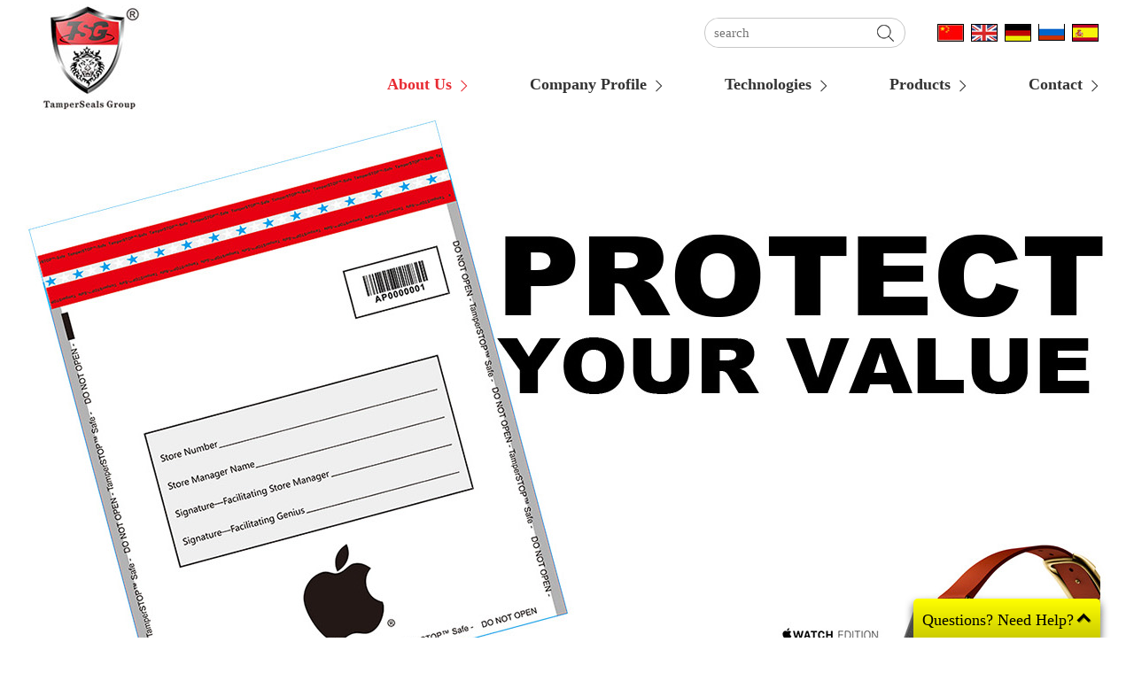

--- FILE ---
content_type: text/html
request_url: https://www.tamper-seals.com/Security-Bags-Envelopes/TamperSTOP-Safe.htm
body_size: 10096
content:
 <!DOCTYPE html PUBLIC "-//W3C//DTD XHTML 1.0 Transitional//EN" "http://www.w3.org/TR/xhtml1/DTD/xhtml1-transitional.dtd">
<html xmlns="http://www.w3.org/1999/xhtml" xml:lang="en">
<HEAD>
<!-- Google Tag Manager -->
<script>(function(w,d,s,l,i){w[l]=w[l]||[];w[l].push({'gtm.start':
new Date().getTime(),event:'gtm.js'});var f=d.getElementsByTagName(s)[0],
j=d.createElement(s),dl=l!='dataLayer'?'&l='+l:'';j.async=true;j.src=
'https://www.googletagmanager.com/gtm.js?id='+i+dl;f.parentNode.insertBefore(j,f);
})(window,document,'script','dataLayer','GTM-K388N5CJ');</script>
<!-- End Google Tag Manager -->
<!-- Global site tag (gtag.js) - Google Analytics -->
<script async src="https://www.googletagmanager.com/gtag/js?id=UA-9882468-2"></script>
<script>
  window.dataLayer = window.dataLayer || [];
    function gtag(){dataLayer.push(arguments);}
	  gtag('js', new Date());
	  
	  
	    gtag('config', 'UA-9882468-2');
		  gtag('config', 'AW-1048747894');
		  
		  </script>
	<meta http-equiv="Content-Type" content="text/html;charset=UTF-8">
	<meta http-equiv="Content-Type" content="text/x-component" />
	<meta http-equiv="X-UA-Compatible" content="IE=edge,chrome=1">
	<title>Tamper Evident Security Bags and Envelopes | TamperSTOP®- Safe Type</title>
    <meta name="description" content="All of TSG security bags feature a tamper evident closure system using security VOID tape. After inserting the contents, the security bag or envelope is sealed, then your valuables are protected now.">
<meta name="keywords" content="Security Bags, Security Envelopes, Tamper Evident Bags, Tamper Evident Envelopes">
<link rel="icon" href="../favicon.ico" mce_href="favicon.ico" type="img/x-icon"/>
    <link rel="stylesheet" type="text/css" href="../css/style.css"/>
    <script type="text/javascript" src="https://cdn.bootcss.com/jquery/2.2.4/jquery.min.js"></script>
    <script type="text/javascript" src="../js/index.js" ></script>
    <script type="text/javascript" src="../js/jquery.imagezoom.min.js"></script>
    <style type="text/css">
<!--
.STYLE4 {font-size: 16px}
.STYLE5 {font-size: 14px}
-->
    </style>
</head>
	<body>
<!-- Google Tag Manager (noscript) -->
<noscript><iframe src="https://www.googletagmanager.com/ns.html?id=GTM-K388N5CJ"
height="0" width="0" style="display:none;visibility:hidden"></iframe></noscript>
<!-- End Google Tag Manager (noscript) -->
		<!-- 头部start -->
		<div class="header max-width">
			<div class="headerCont min-width clearfix">
				<a href="../index.html" title="" class="logo left"><img src="../img/logo.jpg" alt="" title="" /></a>
				<div class="headRight right">
					<div class="head_cont1 clearfix">
						<div class="searchDiv">
							<input type="text" placeholder="search" />
							<input type="submit" value="" />
						</div>
						<div class="lanuage">
							<a href="#" title=""><img src="../img/flag_img1.png" alt="" title=""></a>
							<a href="#" title=""><img src="../img/flag_img2.png" alt="" title=""></a>
							<a href="#" title=""><img src="../img/flag_img3.png" alt="" title=""></a>
							<a href="#" title=""><img src="../img/flag_img4.png" alt="" title=""></a>
							<a href="#" title=""><img src="../img/flag_img5.png" alt="" title=""></a>
						</div>
					</div>
					<div class="headNav">
						<ul class="clearfix">
							<li class="on">
								<a href="http://www.tamper-seals.com/about-us/company-info.htm" title="">About Us<i></i></a>
								<p>
									<a href="http://www.tamper-seals.com/about-us/company-info.htm" title="">Company Info</a>
									<a href="http://www.tamper-seals.com/about-us/history.htm" title="">History</a>
									<a href="http://www.tamper-seals.com/about-us/Philosophy.htm" title="">Philosophy</a>
									<a href="http://www.tamper-seals.com/about-us/R-D.htm" title="">R & D</a>
								</p>
							</li>
							<li>
								<a href="http://www.tamper-seals.com/Company-Profile/Our-Factory.htm" title="">Company Profile<i></i></a>
								<p>
									<a href="http://www.tamper-seals.com/Company-Profile/Our-Factory.htm" title="">Our Factory</a>
									<a href="../Tamper-Evident-Labels/Our-Sales-Centre.htm" title="">Our Sales Centre</a>
									<a href="http://www.tamper-seals.com/Company-Profile/Production-Line.htm" title="">Production Line</a>
									<a href="http://www.tamper-seals.com/Company-Profile/Company-Capability.htm" title="">Company Capability</a>
									<a href="http://www.tamper-seals.com/Company-Profile/Industrial-Certification.htm" title="">Industrial Certification</a>
									<a href="http://www.tamper-seals.com/Company-Profile/Management.htm" title="">Management</a>
								</p>
							</li>
							<li>
								<a href="http://www.tamper-seals.com/Technologies/Tamper-Guard-Tech.htm" title="">Technologies<i></i></a>
								<p>
									<a href="http://www.tamper-seals.com/Technologies/Tamper-Guard-Tech.htm" title="">Tamper Guard Tech</a>
									<a href="http://www.tamper-seals.com/Technologies/Security-Seals-Tech.htm" title="">Security Seal Tech</a>
									<a href="http://www.tamper-seals.com/Technologies/Seal-Bags-Tech.htm" title="">SealBags Tech</a>
								</p>
							</li>
							<li>
								<a href="../Tamper-Evident-Labels/Security-Bags-Envelopes.htm" title="">Products<i></i></a>
								<p>
									<a href="http://www.tamper-seals.com/Security-Bags-Envelopes.htm" title="">Security Bags & Envelopes</a>
									<a href="http://www.tamper-seals.com/Tamper-Evident-Labels.htm" title="">Tamper Evident Labels</a>
									<a href="http://www.tamper-seals.com/Security-Tapes.htm" title="">Security Tapes</a>
									<a href="http://www.tamper-seals.com/Security-Seals.htm" title="">Security Seals</a>
									<a href="http://www.tamper-seals.com/Others.htm" title="">Others</a>
								</p>
							</li>
							<li><a href="http://www.tamper-seals.com/Contact-Us.htm" title="">Contact<i></i></a></li>

						</ul>
					</div>
				</div>
				
			</div>
		</div>
		<!-- 头部end -->
		<!-- 内页bannerstart  -->
		<div class="insideBan">
			<img src="../img/Ad1-Security-Bags.jpg" alt="" title="" />
		</div>
		<!-- 主内容 start -->
		<div class="contentShow min-width">
			<div class="adrDiv">
				<a href="../index.html" title="">Home</a> > <a href="../index.html" title="">Products</a> > <a href="../Security-Bags-Envelopes.htm" title="">Security Bags & Envelopes</a> > TamperSTOP®- Safe Type
			</div>
			<div class="Content1 clearfix">
			<h2>Tamper Evident Security Bags and Envelopes | TamperSTOP®- Safe Type </h2>
				<div class="left">
					<div class="Bigpic1">
						<span></span>
						<img src="../img/Ad1-TamperSTOP-Safe.jpg" alt="" title="" class="jqzoom" rel="../img/Ad1-TamperSTOP-Safe.jpg" />
					</div>
					<ul class="Smallpic clearfix" >
						<li class="on"><img src="../img/Ad2-TamperSTOP-Safe.jpg" alt="" title="" /></li>
						<li><img src="../img/Ad3-TamperSTOP-Safe.jpg" alt="" title="" /></li>
						<li><img src="../img/Ad4-TamperSTOP-Safe.jpg" alt="" title="" /></li>
						<li><img src="../img/Ad5-TamperSTOP-Safe.jpg" alt="" title="" /></li>
						<li class="marginR0"><img src="../img/Ad6-TamperSTOP-Safe.jpg" alt="" title="" /></li>
					</ul>
				</div>
				<div class="right">
					<font>Overview</font>
					<ul>
						<li>The most secure, effective, and efficient way to secure your valuables.</li>
						<li>High-tech tamper-evidence technology for high risk applications.</li>
						<li>Heat-resistant, Freeze-proof, Saliva-soluble closure system.</li>
						<li>With one or more tear-off receipts (optional).</li>
						<li>Security overprint along the welded seams.</li>
						<li>High-resolution bar code.</li>
					<li>Transparent or opaque.</li>
				
					</ul>
					<a href="../Security-Bags-Envelopes/Procedure1.htm" title="" target="_blank">View Images of Procedure</a>
				</div>
			</div>
			<div class="Content2">
				<div class="tab_name">
					<a href="javascript:;" class="on">DETAILS</a>
					<a href="javascript:;">SPECS</a>
					<a href="javascript:;">APPLICATIONS</a>
					<a href="javascript:;">CERTIFICATES</a>
					<a href="javascript:;">NOTE</a>
				</div>
				<div class="tab_intro">
					<div class="introDiv">
						<font>DETAILS</font>
						
						<div class="intro_txt STYLE4">
							<p><strong>TamperSTOP®</strong> <strong>security bags</strong> for transporting cash and valuables offer maximum  protection, and come complete with numerous security features. Tamper-evident  taped strips in four security grades, tear-proof bags and security overprints  enable you to send valuable items securely. We are also happy to adapt these  security bags to order, to meet your specific needs and requirements. </p>
					        <p>All of our security bags feature  easy-to-use, in-line, leak-proof closure seals that provide the highest-level  of security, protect your valuables against from all known&nbsp;methods of  tamper attacks, such as&nbsp;mechanical, thermal and chemical-based tampering. After  inserting the contents, the security bag is sealed. If the closure is opened,  it will show some form of tamper evidence (the bag will be torn, the word  &quot;VOID&quot; / &quot;VOIDOPEN &quot; / &quot;STOP&quot; or custom pattern  will be visible, etc)<br /><br />
					          If you want to use a transparent bag,  but conceal the contents, first place the contents in a opaque envelope or bag,  then seal it in the security bag/envelope. Or, you can use an opaque security  bag directly. <br /><br />
					          We offer stock and custom versions.<br /><br />
  <strong>Security  bags&nbsp;</strong>and&nbsp;<strong>envelopes</strong>&nbsp;are used to secure  documents, personal effects, cash, or other valuables. The security bags on  this page are transparent for viewing the contents, which is required in some  applications.</p>
					        <ul type="disc" class="disc">
                              <li>Protect Your Property</li>
					          <li>Chain of Custody Control</li>
					          <li>Combat Tampering</li>
				          </ul>
					        <p>Typical applications include crime  scene evidence, cash, checks, clinical trials, personal effects for hospital  patients, dice and playing cards for casinos, valuables stored in a vault at a  hotel, etc.<br /><br />Security bags are one-time use and are disposed after the initial use.  Custom versions usually require a lead time of 4 weeks.</p>
							<p><img src="../img/image015.jpg" alt="" title="" /><br />
							<img src="../img/image017.jpg" alt="" title="" /><br />
							<img src="../img/image019.jpg" alt="" title="" /><br />
							<img src="../img/image021.jpg" alt="" title="" /><br />
							</p>
							</div>
						<div class="intro2">
							<p class="p1">Get Free Samples</p>
							<p class="p2">About your intended application helps us to provide you the most relevant samples. When you click the SUBMIT REQUEST button,
								you will also receive an email copy of the sample request.
								<br/> <br/> Your sample request will be acknowledged by a sales rep within 1 business day. If you complete a sample request and we
								do not confirm receipt by email or phone within 1 business day, please give us a call at +86-755-81477750.
								<br/> <br/> If you request an assortment of samples for multiple products, we will need more information on the specific projects
								before we fulfill your request.</p>
						</div>
						<div class="model1">
							<div class="modelName"><span>01</span>You Shipping Information</div>
							<p class="tip">*denotes required fields</p>
							<div class="form">
								<form>
									<div class="input_div">
										<em>Name:
											<sup>*</sup>										</em>
										<input type="text" placeholder="Name" />
									</div>
									<div class="input_div">
										<em>Company Name:
											<sup>*</sup>										</em>
										<input type="text" placeholder="Company Name" />
									</div>
									<div class="input_div">
										<em>Phone Number:
											<sup>*</sup>										</em>
										<input type="number" placeholder="Phone Number" />
									</div>
									<div class="input_div">
										<em>Email Address:
											<sup>*</sup>										</em>
										<input type="text" placeholder="Email" />
									</div>
									<div class="input_div">
										<em>Address 1:
											<sup>*</sup>										</em>
										<input type="text" placeholder="Address 1" />
									</div>
									<div class="input_div">
										<em>Address 2:
											<sup></sup>										</em>
										<input type="text" placeholder="Address 2" />
									</div>
									<div class="input_div">
										<em>Zip/Postal Code:
											<sup>*</sup>										</em>
										<input type="text" placeholder="Zip Code" />
									</div>
									<div class="input_div">
										<em>Shipping Account:
									  </em>
										<input type="text" placeholder="Shipping Account" />
									</div>
								</form>
								<div>Air express courier name and account number. Required for international shipments.Examples: fedEx #1234,UPS #1234,DHL #1234</div>
							</div>
						</div>
						<div class="model2">
							<div class="modelName"><span>02</span>Choose Your Samples</div>
							<div class="model2_tip">
								<span>samples:
									<i>*</i>								</span>
								check the one most immediate product sample you need.if you need multiple product samples for different applications,include
								a description of each application in the section below。							</div>
							<form>
								<ul class="clearfix chooseUl">
									<li class="on">
										<em></em>i. Security Bank Bags									</li>
									<li>
										<em></em>i. Duty Free STEB Bags									</li>
									<li>
										<em></em>i. Security Election Bags									</li>
									<li>
										<em></em>i. Security Exam Envelopes									</li>
									<li>
										<em></em>i. Document Security Envelopes									</li>
									<li>
										<em></em>i. Security Property Bags									</li>
									<li>
										<em></em>i. Evidence Bags									</li>
									<li>
										<em></em>i. Security Courier Bags									</li>
									<li>
										<em></em>i. High Residue Security Labels									</li>
									<li>
										<em></em>i. Low Residue Security Labels									</li>
									<li>
										<em></em>i. Non Residue Security Labels									</li>
									<li>
										<em></em>i. Security Label Materials									</li>
									<li>
										<em></em>i. Security Holograms									</li>
									<li>
										<em></em>i. Destructible Labels									</li>
									<li>
										<em></em>i. Total Transfer Security Tapes									</li>
									<li>
										<em></em>i. Partial Transfer Security Tapes									</li>
									<li>
										<em></em>i. Tri-color Security Tapes									</li>
									<li>
										<em></em>i. Bag-sealing Security Tapes									</li>
									<li>
										<em></em>i. Bolt Seals									</li>
									<li>
										<em></em>i. Cable Seals									</li>
									<li>
										<em></em>i. Plastic Seals									</li>
									<li>
										<em></em>i. Meter Seals									</li>
								</ul>
							</form>
						</div>
						<div class="model3">
							<div class="modelName"><span>03</span>Project Details</div>
							<div class="model3_form">
								<form>
									<div class="model3_input clearfix">
										<span>Project Name:</span>
										<div class="divInput">
											<input type="text" placeholder="Project Name" />
											<p>Name/Short Description of Your Project</p>
										</div>
									</div>
									<div class="model3_input clearfix">
										<span>Project Timing:</span>
										<div class="divInput">
											<div class="selectDiv">
												<img src="../img/icon5.png" alt="" title="" class="img" />
												<select>
													<option>Unknown</option>
													<option>Immediate</option>
													<option>3 Months</option>
													<option>6 Months</option>
													<option>12 Months</option>
												</select>
											</div>
											<p>Approximate Timing for First Project Run</p>
										</div>
									</div>
									<div class="model3_input clearfix">
										<span>Project Description:</span>
										<div class="divInput">
											<textarea placeholder="Project Description"></textarea>
											<p>A detailed description helps us to send the most relevant samples</p>
										</div>
									</div>
								</form>
							</div>
						</div>
						<a href="javascript:;" class="submit_btn">Submit</a>					</div>
				  <div class="introDiv">
						<font>SPECIFICATIONS</font>
						<p><br />
				    <img src="../img/SPECS1.jpg" alt="" title="" />	<br />				</p>
                        <table border="1" cellspacing="0" cellpadding="0">
                          <tr>
                            <td width="264" valign="top"><p><strong>&nbsp;&nbsp;The Bag Material</strong> </p></td>
                            <td width="762" valign="top"><p>&nbsp;&nbsp;Clear    LDPE, opaque Co-ext. HDPE/LDPE, Nylon/PE composite, PET/PE composite.</p></td>
                          </tr>
                          <tr>
                            <td width="264" valign="top"><p><strong>&nbsp;&nbsp;The Bag Size</strong> </p></td>
                            <td width="762" valign="top"><p>&nbsp;&nbsp;50mm &lt;Size&lt;    860 mm</p></td>
                          </tr>
                          <tr>
                            <td width="264" valign="top"><p><strong>&nbsp;&nbsp;The Bag Thickness </strong> </p></td>
                            <td width="762" valign="top"><p>&nbsp;&nbsp;50 mics &lt;    Thickness &lt; 160 mics</p></td>
                          </tr>
                          <tr>
                            <td width="264" valign="top"><p><strong>&nbsp;&nbsp;The Print Colors</strong> </p></td>
                            <td width="762" valign="top"><p>&nbsp;&nbsp;Max 12    colors</p></td>
                          </tr>
                          <tr>
                            <td width="264" valign="top"><p><strong>&nbsp;&nbsp;Barcode Type</strong></p></td>
                            <td width="762" valign="top"><p>&nbsp;&nbsp;Code 39, Code 128, Code    25, QR code, 2D code, EAN-13 code.</p></td>
                          </tr>
                          <tr>
                            <td width="264" valign="top"><p><strong>&nbsp;&nbsp;Barcode Qty</strong></p></td>
                            <td width="762" valign="top"><p>&nbsp;&nbsp;Max 6 pcs</p></td>
                          </tr>
                          <tr>
                            <td width="264" valign="top"><p><strong>&nbsp;&nbsp;Barcode Size</strong></p></td>
                            <td width="762" valign="top"><p>&nbsp;&nbsp;Max 50mm Height </p></td>
                          </tr>
                          <tr>
                            <td width="264" valign="top"><p><strong>&nbsp;&nbsp;Security Closure</strong> </p></td>
                            <td width="762" valign="top"><p>&nbsp;&nbsp;Level 1 or Level 4    Security Level</p></td>
                          </tr>
                          <tr>
                            <td width="264" valign="top"><p><strong>&nbsp;&nbsp;Adhesive Type</strong> </p></td>
                            <td width="762" valign="top"><p>&nbsp;&nbsp;High    Strength Permanent Hot-melt Glue</p></td>
                          </tr>
                          <tr>
                            <td width="264" valign="top"><p><strong>&nbsp;&nbsp;Sides Weld</strong> </p></td>
                            <td width="762" valign="top"><p>&nbsp;&nbsp;3mm, 7.5mm, 10mm,    15mm, 17.5mm.</p></td>
                          </tr>
                          <tr>
                            <td width="264" valign="top"><p><strong>&nbsp;&nbsp;Bottom Weld</strong></p></td>
                            <td width="762" valign="top"><p>&nbsp;&nbsp;Optional 3mm, 10mm,    15mm.</p></td>
                          </tr>
                          <tr>
                            <td width="264" valign="top"><p><strong>&nbsp;&nbsp;Tear-off Receipt</strong> </p></td>
                            <td width="762" valign="top"><p>&nbsp;&nbsp;Optional </p></td>
                          </tr>
                          <tr>
                            <td width="264" valign="top"><p><strong>&nbsp;&nbsp;Inside Pocket</strong></p></td>
                            <td width="762" valign="top"><p>&nbsp;&nbsp;Optional</p></td>
                          </tr>
                          <tr>
                            <td width="264" valign="top"><p><strong>&nbsp;&nbsp;Outside Pocket</strong> </p></td>
                            <td width="762" valign="top"><p>&nbsp;&nbsp;Optional </p></td>
                          </tr>
                          <tr>
                            <td width="264" valign="top"><p><strong>&nbsp;&nbsp;Vertical-2-Pocket</strong> </p></td>
                            <td width="762" valign="top"><p>&nbsp;&nbsp;Optional</p></td>
                          </tr>
                          <tr>
                            <td width="264" valign="top"><p><strong>&nbsp;&nbsp;Herizontal-2 /    3-Pocket</strong></p></td>
                            <td width="762" valign="top"><p>&nbsp;&nbsp;Optional</p></td>
                          </tr>
                          <tr>
                            <td width="264" valign="top"><p><strong>&nbsp;&nbsp;Lead Time</strong> </p></td>
                            <td width="762" valign="top"><p>&nbsp;&nbsp;3 weeks For security bags without numbers, 4 weeks For numbered    security bags. </p></td>
                          </tr>
                          <tr>
                            <td width="264" valign="top"><p><strong>&nbsp;&nbsp;Shipping</strong></p></td>
                            <td width="762" valign="top"><p>&nbsp;&nbsp;Bags must not be exposed to temperatures over 100°F (37C)    during shipment or storage.</p></td>
                          </tr>
                          <tr>
                            <td width="264" valign="top"><p><strong>&nbsp;&nbsp;Storage</strong></p></td>
                            <td width="762" valign="top"><p><strong>&nbsp;&nbsp;Temperature:</strong>&nbsp;40°F to 100°F, <strong>Humidity: </strong>20% to 60%, <strong>Minimum Shelf Life: </strong>2 Years.</p></td>
                          </tr>
                          <tr>
                            <td width="264" valign="top"><p><strong>&nbsp;&nbsp;Notes</strong></p></td>
                            <td width="762" valign="top"><p>&nbsp;&nbsp;1.On the recommended surfaces at 70°F, the tamper evident    feature should be functional within 1 minute of application.<br />
                              &nbsp;&nbsp;2.If the tamper evident feature does not perform    immediately, more curing time usually improves the performance of the tamper    &nbsp;&nbsp;evident feature.<br />
                              &nbsp;&nbsp;3.For best results, allow 1 hour curing time after    application.</p></td>
                          </tr>
                        </table>
				  </div>
					<div class="introDiv">
						<font>APPLICATIONS</font>
						
						<ul type="disc" class="disc" >
                          <li>Bank, and insurance companies.</li>
						  <li>Authorities, e.g. police & customs.</li>
						  <li>Transport of money and valuables.</li>
						  <li>Top-secret documents.</li>
						  <li>Pharmaceutical field.</li>
						  <li>Casino, hotel.</li>
						  <li>Jewelry....</li>
					  </ul>
					</div>
					<div class="introDiv">
						<font>CERTIFICATES</font>
						<p>&nbsp;</p>
						<p class="STYLE3"><span class="STYLE5"><strong>Product: </strong>Security Tamper Evident Bags<br />
                          <strong>ITEM: </strong>SGS Test Report (RoHs)<br />
                          <strong>Certificate  No.: </strong>CANEC1317382405<br />
                          <strong>Reference:</strong> Issued by SGS</span></p>
						
						<ul>
						  <li><a href="CERTIFICATES -Download .PDF" target="_blank"><img src="../img/ico6.png" alt="" title="">Download</a></li>
					  </ul>
				  </div>
					<div class="introDiv">
				  <font>NOTE</font>
				  <p>&nbsp;</p>
				 <ul><li class="STYLE4">
				   <p><strong>Bag Dimensions </strong><br />
The dimensions of a TamperSTOP® security bag will vary according  to specific customer requirements. <br />
The external dimensions of a TamperSTOP® security bag are  described in mm as follows: Internal bag width (A) x Internal bag length (B).  This is illustrated below. </p>
				   <p>The useable dimensions are described as follows: External bag width = A  + 20 mm sides weld, External bag length = B + 50mm security closure + 40mm Tear-off  receipt (if needed).<br />
				     All dimensions may vary within the following tolerances: </p>
				   <table border="1" cellspacing="0" cellpadding="0">
                     <tr>
                       <td width="236" valign="top"><p>&nbsp;Bag width (up    to 300mm)</p></td>
                       <td width="246" valign="top"><p>&nbsp;+/-5mm</p></td>
                     </tr>
                     <tr>
                       <td width="236" valign="top"><p> Bag width (300mm+)</p></td>
                       <td width="246" valign="top"><p> +/-10mm</p></td>
                     </tr>
                     <tr>
                       <td width="236" valign="top"><p> Bag length</p></td>
                       <td width="246" valign="top"><p> +/-10mm</p></td>
                     </tr>
                     <tr>
                       <td width="236" valign="top"><p> Bag thickness</p></td>
                       <td width="246" valign="top"><p> +-10%</p></td>
                     </tr>
                   </table>
				   <p>Certain dimensions remain constant regardless of the overall dimensions  of the bag.  <br /><br />
                       <strong>Track &amp; Trace Features  and Number Management </strong><br />
				     A unique number can be printed on each bag. This number can be printed  in human eye- readable form and in high definition barcode form. <br />
				     Barcode symbology and check digit formula will be agreed with individual  customers. Minimum decode rate for barcodes will be grade C according to the  CEN/ANSI standard. <br />
				     The position of number and barcode printing is agreed with individual  customers and is as indicated and approved on bag artwork. <br />
				     Configurations available include picket and ladder and extra high  barcodes (up to 50mm) for first time scanning. </p>
				   <p><strong>&nbsp;</strong></p>
				   <p><strong>Picket and Ladder barcode  configuration </strong>   <strong></strong><br />
				     Software systems and stringent procedures are in place at TSG to ensure  that the number sequences printed onto TamperSTOP® security bags  are as agreed with customers and in particular that no numbers are duplicated. <br />
				     All data is electronically collected at point of manufacture. TSG  reports on the number ranges printed on bags as follows: <br />
				     Carton: the label on each carton indicates the actual number range in  that carton along with any numbers missing from that range, upon the client’s  particular requirement. <br />
				     Pallet: the pallet manifest contains a summary of the cartons on the  pallet. It lists the actual number range along with any numbers missing from  that range. The manifest is available printed as an A4 sheet, via e-mail or in  a format suitable for loading into the customer’s system electronically. </p><br />
				   <p><strong>Print </strong><br />
				     TamperSTOP® Security bags are printed to specific customer  designs. Customer approval of paper artwork proofs and colour samples is  required before any manufacturing can proceed. The process used is flexographic  printing. <br /><br />
  <strong>Packaging </strong><br />
				     TamperSTOP® security bags are packaged according to  specifications agreed with individual customers into polythene bags and cartons  and onto pallets as required. <br />
				     The following information is printed on the box labels: date of  manufacture, TSG order number (manufacturing batch), quantity, and box number.  In addition, if bags are uniquely numbered, the start and end numbers of the  range of numbers in that box will be recorded along with a record of any  numbers missing from the sequence. <br /><br />
  <strong>Storage Conditions </strong><br />
				     The envelopes must be stored in cool dark conditions, in their original  packaging until required for use. It is especially important that they are not  exposed to sources of ultra violet radiation, such as strong sunlight or  positions close to fluorescent lamps. <br />
				     Recommended storage conditions are 18 to 22oC and 35-55% relative humidity. The  envelopes must not be exposed to temperatures above 35oC for prolonged periods  before use. <br /><br />
  <strong>Shelf Life </strong><br />
				     Under the conditions specified above, the envelopes will remain suitable  for use for a period of 24 months. <br /><br />
  <strong>Trace-ability </strong><br />
				     TSG maintains records that allow full traceability of any envelope back  through the production processes to its raw material constituents. Quality  control records are held for 4 years. TSG Security &amp; Durable Mailers is ISO  9001:2000 registered. <br /><br />
  <strong>Intellectual Property Rights  &amp; Trademarks </strong><br />
				     TSG is the market leader in developing tamper-evident packaging  solutions for cash and valuables handling. TSG has pioneered tamper-evident  security bags to the current levels of performance. Many of these developments  are the intellectual property of TSG. In order that TSG’s intellectual property  be clearly communicated and protected all TamperSTOP® security bags carry the  patent information. </p>
				 </li>
					  </ul>
				  </div>
				</div>
				

			</div>
		</div>
		<!-- 主内容 end -->
		<!-- 底部start -->
		<div class="footer">
			<div class="foot min-width">
				<p class="p1">Follow Us</p>
				<div class="icon_share">
					<a href="http://www.twitter.com/tamperseals"><img src="../img/f_icon01.png"></a>
					<a href="http://www.linkedin.com/company/tamperseals"><img src="../img/f_icon02.png"></a>
					<a href="http://www.youtube.com/tamperseals"><img src="../img/f_icon03.png"></a>
					<a href="http://www.facebook.com/tamperseals"><img src="../img/f_icon04.png"></a>
					<a href="http://www.instagram.com/tamperseals"><img src="../img/f_icon05.png"></a>
				</div>
				<img src="../img/tsg_logo.png" alt="" title="" class="foot_logo">
				<p class="p2"><a href="http://en.tamper-seals.com/add01.html" target="_blank">Legal</a>&nbsp;|&nbsp;<a href="http://en.tamper-seals.com/add02.html" target="_blank">Privacy</a></p>
				<p class="p3">© TSG 1997. All Rights Reserved.</p>
				
		</div>
		<!-- 底部end -->

		<div id="floating-contact" class="floating-contact">
			<div id="contact-preview">
				<div class="header-container">
					<div class="header" id="open-contact">Questions? Need Help?</div>
				</div>
			</div>
			<div id="contact-data">
				<div class="header-container" id="close-contact">
					<div class="header">Questions? Need Help?</div>
				</div>
				<div class="content-container">
					<div class="no-contact">
						<ul>
							<a href=""></a>
							<li>
								<a href="">
									<img src="../img/touxiang.jpg">
									<b>Aaron Towne</b>
								</a>
								<p>
									<a href="">Sales &amp; Customer Service
										<br>
									</a>
									<a href="tel:0086 755 81477750">0086 755 81477750 </a>
									<br>
									<a href="mailto:export@tamper-seals.com" style="color: #0000FF" itemprop="email">export@tamper-seals.com</a>
									<br>
									<a href="https://api.whatsapp.com/send?phone=8613570845001">Whatsapp:+8613570845001</a>
									<br>
								</p>
		
							</li>
		
						</ul>
					</div>
				</div>
			</div>
		</div>
	
	
	</body>
</html>


--- FILE ---
content_type: text/css
request_url: https://www.tamper-seals.com/css/style.css
body_size: 7114
content:
@charset "utf-8";HTML {	PADDING-RIGHT: 0px; PADDING-LEFT: 0px; FONT-SIZE: 8pt; PADDING-BOTTOM: 0px; MARGIN: 0px; PADDING-TOP: 0px; font-family: Arial, Helvetica, sans-serif;}BODY {	PADDING-RIGHT: 0px; PADDING-LEFT: 0px; FONT-SIZE: 8pt; PADDING-BOTTOM: 0px; MARGIN: 0px; PADDING-TOP: 0px; FONT-FAMILY: Arial; HEIGHT: 100%; min-width: 700px}#top-logo {	BACKGROUND: url(../images/bg-top.jpg) no-repeat; MARGIN: 0px auto;  POSITION: relative; HEIGHT: 135px;width:900;TEXT-ALIGN: left;}#menu {	PADDING-RIGHT: 0px; PADDING-LEFT: 0px; Z-INDEX: 1; LEFT: 156px; PADDING-BOTTOM: 0px; MARGIN: 0px; PADDING-TOP: 0px; POSITION: absolute; TOP: 0px}#menu {	Z-INDEX: 100000000; WIDTH: 723px; COLOR: #f18b00; LIST-STYLE-TYPE: none; HEIGHT: 28px}#menu UL {	Z-INDEX: 100000000; WIDTH: 723px; COLOR: #f18b00; LIST-STYLE-TYPE: none; HEIGHT: 28px} HTML #menu {	PADDING-RIGHT: 0px; PADDING-LEFT: 0px; PADDING-BOTTOM: 0px; PADDING-TOP: 0px}#menu UL {	PADDING-RIGHT: 0px; PADDING-LEFT: 0px; PADDING-BOTTOM: 0px; PADDING-TOP: 0px}#menu A {	DISPLAY: block; COLOR: #fff; TEXT-DECORATION: none; WORD-WRAP: break-word}#menu A.linkSelf {	COLOR: #3a3a3a}#menu A:hover {	DISPLAY: block; COLOR: #fff; TEXT-DECORATION: none}#menu LI A {	PADDING-RIGHT: 7px; PADDING-LEFT: 7px; PADDING-BOTTOM: 7px; PADDING-TOP: 7px;font-weight:normal;}#menu LI A:hover {	PADDING-RIGHT: 7px; PADDING-LEFT: 7px; PADDING-BOTTOM: 7px; PADDING-TOP: 7px; TEXT-DECORATION: none;font-weight:normal;}#menu SPAN {	PADDING-RIGHT: 7px; DISPLAY: block; PADDING-LEFT: 7px; PADDING-BOTTOM: 7px; COLOR: #fff; PADDING-TOP: 7px}#menu LI LI A {	PADDING-RIGHT: 2px; PADDING-LEFT: 5px; PADDING-BOTTOM: 2px; WIDTH: 167px; COLOR: #666666; PADDING-TOP: 2px; TEXT-DECORATION: none}#menu LI LI A:hover {	PADDING-RIGHT: 2px; PADDING-LEFT: 5px; PADDING-BOTTOM: 2px; WIDTH: 154px; COLOR: #ff6600; PADDING-TOP: 2px; BACKGROUND-COLOR: #eeeff1; TEXT-DECORATION: none} HTML #menu LI LI A:hover {	WIDTH: 167px}#menu LI {	BACKGROUND-POSITION: right 50%; FLOAT: left; BACKGROUND-IMAGE: url(../images/bg_linav.gif); COLOR: #f18b00; BACKGROUND-REPEAT: no-repeat; HEIGHT: 28px}#menu LI.last {	BACKGROUND-IMAGE: none} HTML #menu LI {	FLOAT: left; HEIGHT: 24px}#menu LI UL {	BORDER-RIGHT: #535353 1px solid; PADDING-RIGHT: 0px; BORDER-TOP: #535353 1px solid; PADDING-LEFT: 0px; FONT-SIZE: 11px; Z-INDEX: 100000000; LEFT: -999em; PADDING-BOTTOM: 0px; MARGIN: 0px; BORDER-LEFT: #535353 1px solid; WIDTH: 161px; PADDING-TOP: 0px; BORDER-BOTTOM: #535353 1px solid; POSITION: absolute; HEIGHT: auto; BACKGROUND-COLOR: #ffffff}#menu LI LI {	PADDING-RIGHT: 0px; PADDING-LEFT: 0px; Z-INDEX: 100000000; BACKGROUND-IMAGE: none; PADDING-BOTTOM: 0px; WIDTH: 152px; PADDING-TOP: 0px; HEIGHT: auto}#menu LI UL UL {	MARGIN: -21px 0px 0px 152px}#menu LI:hover UL UL {	LEFT: -999em}#menu LI:hover UL UL UL {	LEFT: -999em}#menu LI:hover UL UL UL UL {	LEFT: -999em}#menu LI.sfhover UL UL {	LEFT: -999em}#menu LI.sfhover UL UL UL {	LEFT: -999em}#menu LI.sfhover UL UL UL UL {	LEFT: -999em}#menu LI:hover UL {	LEFT: auto}#menu LI LI:hover UL {	LEFT: auto}#menu LI LI LI:hover UL {	LEFT: auto}#menu LI LI LI LI:hover UL {	LEFT: auto}#menu LI.sfhover UL {	LEFT: auto}#menu LI LI.sfhover UL {	LEFT: auto}#menu LI LI LI.sfhover UL {	LEFT: auto}#menu LI LI LI LI.sfhover UL {	LEFT: auto}#menu LI:hover {	COLOR: #e1d0a5; BACKGROUND-COLOR: #ff6600}#menu LI.sfhover {	COLOR: #e1d0a5; BACKGROUND-COLOR: #ff6600}.table-mid {	font-size: 12px;	font-color:#7FA3B9;	border-left: 1px solid #7198A9;	border-right: 1px solid #7198A9;	border-bottom: 1px solid #7198A9;}.table-bot {	font-size: 12px;	font-color:#7FA3B9;	border-bottom: 1px solid #7198A9;}.table-l-r {	font-size: 12px;	font-color:#7FA3B9;    border-left: 1px solid #7198A9;	border-right: 1px solid #7198A9;	}.table-all {	font-size: 12px;	font-color:#7FA3B9;		border-top: 1px solid #7198A9;	border-left: 1px solid #7198A9;	border-right: 1px solid #7198A9;	border-bottom: 1px solid #7198A9;	}#menu_top {	MARGIN-TOP: 41px; BACKGROUND: url(../images/menu_bg.gif) repeat-x; WIDTH: 780px; COLOR: white; POSITION: absolute; HEIGHT: 26px}.left_paragraph {	MARGIN: 0px 0px 4px; BACKGROUND-COLOR: #dee7ec}.left_nadpis {	PADDING-LEFT: 5px; FONT-WEIGHT: bold; FONT-SIZE: 10pt; BACKGROUND: url(../images/left_bg_nadpis.gif) repeat-x; TEXT-TRANSFORM: uppercase; COLOR: #ffffff; PADDING-TOP: 5px; HEIGHT: 20px}.left_text {	BORDER-RIGHT: #b4c1c8 1px solid; PADDING-RIGHT: 5px; BORDER-TOP: #b4c1c8 1px solid; PADDING-LEFT: 5px; PADDING-BOTTOM: 5px; BORDER-LEFT: #b4c1c8 1px solid; PADDING-TOP: 5px; BORDER-BOTTOM: #b4c1c8 1px solid}H1 {	MARGIN-TOP: 10px; FONT-SIZE: 12pt; MARGIN-BOTTOM: 10px}A {	COLOR: #0070C0; TEXT-DECORATION: none;font-weight:bold;}A:hover {	COLOR: #0070C0; TEXT-DECORATION: underline;font-weight:bold;}IMG {	BORDER-TOP-WIDTH: 0px; BORDER-LEFT-WIDTH: 0px; BORDER-BOTTOM-WIDTH: 0px; BORDER-RIGHT-WIDTH: 0px}INPUT {	FONT-SIZE: 8pt; FONT-FAMILY: Arial}.input {	FONT-SIZE: 8pt; FONT-FAMILY: Arial}.button {	BORDER-RIGHT: #333 1px solid; BORDER-TOP: #333 1px solid; FONT-SIZE: 8pt; BACKGROUND: #9dc0d4; BORDER-LEFT: #333 1px solid; BORDER-BOTTOM: #333 1px solid; HEIGHT: 20px}#leftcol UL {	MARGIN-TOP: 0px; DISPLAY: block; MARGIN-BOTTOM: 0px; MARGIN-LEFT: 0px}#leftcol LI {	MARGIN-TOP: 0px; DISPLAY: block; MARGIN-BOTTOM: 0px; MARGIN-LEFT: 0px;}#leftcol UL {	PADDING-RIGHT: 0px; PADDING-LEFT: 0px; PADDING-BOTTOM: 0px; WIDTH: 210px; PADDING-TOP: 0px}#leftcol LI UL {	MARGIN-TOP: -5px; DISPLAY: none; MARGIN-LEFT: 30px; POSITION: absolute}#leftcol LI A {	PADDING-RIGHT: 4px; DISPLAY: block; PADDING-LEFT: 2px; BACKGROUND: url(../images/menu_left_bg1.gif); PADDING-BOTTOM: 4px; WIDTH: 205px; PADDING-TOP: 4px; BORDER-BOTTOM: #fff 1px solid; TEXT-DECORATION: none}#leftcol LI A:hover {	COLOR: red}#leftcol LI {	FLOAT: left; WIDTH: 98%}#leftcol A.hassubmenu {	BACKGROUND: #dee7ec 145px 0px; WIDTH: 200px;}#menu_left {	MARGIN-BOTTOM: 20px}#menu_left A {	COLOR: #101010; TEXT-DECORATION: none}#menu_left A:hover {	COLOR: #ff0000}.menu_top_pol {	BORDER-RIGHT: #82a9c8 1px solid; PADDING-RIGHT: 8px; PADDING-LEFT: 8px; FONT-WEIGHT: bold; BACKGROUND: url(../images/menu_top_pol.gif) repeat-x; FLOAT: left; PADDING-BOTTOM: 6px; TEXT-TRANSFORM: uppercase; BORDER-LEFT: #82a9c8 1px solid; PADDING-TOP: 6px}#menu_top A {	COLOR: #fff; TEXT-DECORATION: none}#menu_top A:hover {	COLOR: #ffcc00}UNKNOWN {	MIN-HEIGHT: 100%; HEIGHT: auto}#leftcol {	FLOAT: left; WIDTH: 210px}FORM {	MARGIN: 0px}#bottom1 {	color:#31849B;	TEXT-DECORATION: none;	font-weight: normal;	line-height:150%}#bottom1 A {	font-weight: normal;color:#31849B;TEXT-DECORATION: none}#bottom1 A:hover {	font-weight: normal;color:#31849B;TEXT-DECORATION:underline}#bottom2 {	color:#000080;	TEXT-DECORATION: none;	font-weight: normal;	line-height:150%}#bottom2 A {	font-weight: normal;color:#000080;TEXT-DECORATION: none}#bottom2 A:hover {	font-weight: normal;color:#000080;TEXT-DECORATION:underline}#nav {	CLEAR: both; BACKGROUND: url(../images/header_menu.gif) no-repeat 0px 0px; POSITION: relative; HEIGHT: 28px}#search {	BORDER-RIGHT: #fff 0px solid; BORDER-TOP: #fff 0px solid; FONT-SIZE: 10px; BACKGROUND: url(../images/search-box-bg.gif) no-repeat; MARGIN: 7px 0px 7px 10px; BORDER-LEFT: #fff 0px solid; WIDTH: 94px; BORDER-BOTTOM: #fff 0px solid; HEIGHT: 14px}TABLE.searchTable {	MARGIN-TOP: -3px} HTML TABLE.searchTable {	MARGIN-TOP: -4px}
/* CSS Document */
body,div,dl,dt,dd,ul,ol,li,h1,h2,h3,h4,h5,h6,pre,code,form,fieldset,legend,input,button,textarea,p,blockquote,th,td {margin:0; padding:0;}
body {color:#333;font-size:12px;font-family: "微软雅黑";position: relative;background: #fff;}
td,th,caption {font-size:12px;}
h1, h2, h3, h4, h5, h6 {/*font-weight:normal;*/font-size:100%; }
address, caption, cite, code, dfn, em, th, var{ font-style:normal;font-weight:normal;}
a{color:#333;text-decoration:none;}
a:hover {cursor:pointer;text-decoration:none;}
a{blr:expression(this.onFocus=this.blur())}
*:focus{outline:0;}
fieldset,img {border:none;}
ol,ul,li {list-style:none;}
span,i{display:inline-block; font-style: normal;}
input, textarea, select, button {font:12px "微软雅黑";;outline:none;}
table{border-collapse:collapse;border-spacing:0;}
textarea {resize:none;}
.max-width{ width: 100%; }
.min-width{ width: 1200px; margin: 0 auto;}
.left{ float: left;}
.right{ float: right;}
/* css common */
.clearfix:after {content: ".";display: block;height:0;clear:both; visibility:hidden;}
.clearfix {*zoom:1;}
.clear{clear:both;}
/*pccss reset 结束*/
.header{ background: #fff; position: relative; padding-top: 5px;}
a.logo{ display: block;width: 133px; height: 119px;}
a.logo img{width: 133px; height: 119px;}
.headRight{ padding-top: 15px; position: relative;}
.head_cont1 { width: 445px; position: absolute; right: 0; top: 15px;}
.searchDiv{ width:225px; height: 32px; border: #c7c7c7 1px solid; border-radius: 16px;-webkit-border-radius:16px;-moz-border-radius:16px;  overflow: hidden; float: left;}
.searchDiv input[type="text"]{ height: 32px; vertical-align: top; border: none; margin-left: 10px; font-size: 15px; width: 175px;}
.searchDiv input[type="submit"]{ width: 30px; margin-right: 5px; height: 32px; background: url(../img/search_ico.png) no-repeat center center; border: none;}
.searchDiv input[type="submit"]:hover{background: url(../img/search_ico1.png) no-repeat center center;}
.lanuage{ float: left; margin-left: 28px; margin-top: 7px; font-size: 0;}
.lanuage a{ display: inline-block; width: 30px; height: 20px; margin-left: 8px;}
.headNav{ margin-top: 65px;}
.headNav li{float: left; margin-left: 70px; position: relative; padding-bottom: 20px;}
.headNav li p{ position: absolute; background: #eee; z-index: 10; width: 250px; left: -19px; top: 43px; display: none;}
.headNav li p a{ display: block; font-size: 16px; height: 30px; line-height: 30px; padding-left: 20px; }
.headNav li>a{ font-size: 18px;}
.headNav li>a>i{ display: inline-block; background: url(../img/icon2.png) no-repeat; width: 8px; height: 14px; margin-left: 10px; vertical-align: middle;}
.headNav li.on>a,.headNav li:hover>a,.headNav li p a:hover{ color: #e82a32;}
.headNav li.on>a i,.headNav li:hover>a>i{background: url(../img/icon1.png) no-repeat; }
/*图片轮播start*/
.pic_play{ width: 100%; overflow: hidden; position: relative; height: 700px;}
.pic_box,.pic_box li{width: 100%; overflow: hidden; position: relative; height: 700px;} 
.pic_box ul,.pic_box li{ width: 100% !important;}
.pic_box li a>img{ display: block; position: absolute; margin-left: -960px; width: 1920px; left:50%;}
.pic_box li a{ display: block; width: 100%; position: relative; height: 100%;}
.picHd li{ display: inline-block; font-size: 0; width: 17px; height: 17px; background: #ebebed; border-radius: 50%; margin: 0 5px;}
.picHd{ width: 100%; text-align: center; left: 0; bottom: 20px; position: absolute;}
.picHd li.on{ background: #e5232b;}
.pic_play a.prev,.pic_play a.next{ text-align: center; background: rgba(0,0,0,0.4); width: 50px; height: 50px;  display: block; position: absolute; top: 50%; margin-top: -45px; border-radius: 50%;-webkit-border-radius: 50%;-moz-border-radius: 50%;}
.pic_play a.prev{ left: -60px;}
.pic_play a.next{ right: -60px;}
.pic_play a.prev img,.pic_play a.next img{ margin-top: 18px;}
.pic_play a.prev:hover,.pic_play a.next:hover{ background: #e82a32; }
.btnPic{ position: absolute; width: 1200px; left: 50%; margin-left: -600px; z-index: 10; top: 50%;}
.productDiv{ margin-top: 70px; }
.scrolDiv1{position: relative; margin-bottom: 50px;}
.productDiv h3{ color: #000;font-size: 26px; font-weight: normal;}
.productDiv p{font-size: 14px; color: #666; line-height: 180%; margin-top: 10px;}
.productShow li{ float: left; width: 265px; margin-top: 50px; margin-right: 45px;}
.productShow li img{overflow: hidden; display: block; width: 263px; height: 162px;}
.productShow li span{display: block; width: 263px; height: 162px;border: #999 1px solid; overflow: hidden;}
.productShow li font{ padding: 20px 40px 10px; display: block; font-size: 18px; text-align: center; min-height:48px; transition: all 0.5s;-moz-transition: all 0.5s;-webkit-transition: all 0.5s}
.productShow li:hover font{ background: #e5232b; color: #fff;}
.productDiv a.prev,.productDiv a.next{ transition: all 0.3s; display: block; position: absolute; top: 50%; margin-top: -17px; width: 18px; height: 34px; }
.productDiv a.prev{ left: -45px; background: url(../img/prev_ico1.png) no-repeat;}
.productDiv a.next{ right: -45px;background: url(../img/next_ico1.png) no-repeat;}
.productDiv a.prev:hover{background: url(../img/prev_ico1_on.png) no-repeat;}
.productDiv a.next:hover{background: url(../img/next_ico1_on.png) no-repeat;}
.productShow{ width: 100%; overflow: hidden; height: 292px;}
.logoshow {width: 1045px; margin: 0 auto; }
.logoshow li{ float: left; margin: 0 15px; width: 143px; height: 84px;}
.logoshow li a{ display: block;width: 143px; height: 84px; overflow: hidden;}
.logoshow li img{ display: block; position: relative; top: 50%; margin: 0 auto; transform: translateY(-50%);}
.scrolDiv2{ background: #fff;  position: relative; margin-top: 35px; padding: 20px 0;}
.scrolDiv2 a.prev1,.scrolDiv2 a.next1{ transition: all 0.3s; display: block; position: absolute; top: 50%; margin-top: -10.5px; width: 11px; height: 21px; }
.scrolDiv2 a.prev1{ left: 45px; background: url(../img/prev_ico2.png) no-repeat;}
.scrolDiv2 a.next1{ right: 45px;background: url(../img/next_ico2.png) no-repeat;}
.scrolDiv2 a.prev1:hover{background: url(../img/prev_ico2_on.png) no-repeat;}
.scrolDiv2 a.next1:hover{background: url(../img/next_ico2_on.png) no-repeat;}
.footer{ background: #f8f8f8; padding: 15px 0; margin-top: 45px;}
.foot .p1{ font-size: 16px; font-weight: bold;    color: #4b4b4b; margin-bottom: 15px;}
.icon_share a{ display: inline-block; width: 30px; height: 30px; margin-right: 20px;}
.icon_share a img{width: 30px; height: 30px;}
.foot .foot_logo{ margin-top: 25px; display: block; margin-bottom: 15px;}
.foot .p2,.foot .p2 a{ color: #555; line-height: 180%;}
.foot .p2 a:hover{ color: #e5232b; }
.foot .p3{ color: #555;line-height: 180%;}
.foot{ position: relative;}
/* .footMore{ position: fixed; z-index:200; bottom: 0; right: 3%; display: block; background: url(../img/btn_bg.png) no-repeat; width: 320px; height: 57px; font-size: 20px; color: #000; text-align: center; line-height: 57px;}  */
.insideBan{ width: 100%; height: 700px; position: relative; overflow: hidden;}
.insideBan img{ position: absolute;left: 50%; margin-left: -960px;}
.adrDiv{  font-size: 13px; color: #797979;position: relative; padding-left: 25px; margin-top: 10px;}
.adrDiv::after{ content: ''; background: url(../img/adr_ico.png) no-repeat; width: 15px; height: 15px; position: absolute ;left: 0; top: 0; }
.adrDiv a{ font-size: 13px; color: #797979;}
.adrDiv a:hover{ color: #ff2e2d;}
.adrDiv span{ color: #000;}
.Content1{ margin-top: 36px;}
.Content1 h2{ font-size: 26px; color: #000; margin-bottom: 30px;}
.Content1 .left{ width: 431px; position: relative;}
.Content1 .right{ width: 710px;}
.Bigpic{ position: relative;}
.Bigpic,.Bigpic img{width: 431px; height: 323px;}
.Bigpic span{ display: block; width: 100%; height: 100%; position: absolute; top: 0;left: 0; z-index: 1; background: rgba(0,0,0,0.2);}
.Bigpic span::before{ content: ''; background: url(../img/icon4.png) no-repeat; width: 54px; height: 54px; position: absolute; top: 50%; left: 50%; margin-left: -27px; margin-top: -27px; }
.Bigpic1{ position: relative;}
.Bigpic1,.Bigpic1 img{width: 431px; height: 431px;}
.Bigpic1 span{ display: block; width: 100%; height: 100%; position: absolute; top: 0;left: 0; z-index: 1; background: rgba(0,0,0,0.2);}
.Bigpic1 span::before{ content: ''; background: url(../img/icon4.png) no-repeat; width: 54px; height: 54px; position: absolute; top: 50%; left: 50%; margin-left: -27px; margin-top: -27px; }
.Smallpic li{ margin-top: 7px;}
.Smallpic li{ width: 80px;height: 60px; float: left; margin-right: 7px; overflow: hidden;}
.Smallpic li img{ width: 80px; height: 60px;}
.Smallpic li.on img{ border:#e52129 3px solid; width: 74px; height: 53px;}
div.zoomDiv{z-index:999;position:absolute;top:0px;left:0px;width:300px;height:300px;background:#ffffff;border:1px solid #CCCCCC;display:none;text-align:center;overflow:hidden;}
div.zoomMask{position:absolute;background:url(../img/mask.png) repeat scroll 0 0 transparent;cursor:move;z-index:1; width: 150px !important;height: 150px !important;}
.Content1 .right font{ display: block; font-size: 24px; color: #000; font-weight: bold; padding-bottom: 10px; }
.Content1 .right ul li{ position: relative; font-size: 14px; color: #000; margin-top: 13px; padding-left: 20px;}
.Content1 .right ul li::after{ content: ''; width: 6px; height: 6px; background: #000; position: absolute;left: 0; top: 7px;}
.Content1 .right a{ display: block; width: 310px; height: 45px; color: #fff; text-align: center; font-size: 20px; line-height: 45px; margin-top: 40px; background: #e52129;}
.Content2{ margin-top: 40px;}
.tab_name{  background: #222; padding: 14px 0 13px 30px;}
.tab_name a{ margin-left: 40px; color: #fff; display: inline-block; height: 33px;padding: 0 15px; line-height: 33px; font-size: 14px; text-align: center;}
.tab_name a.on,.tab_name a:hover{ background: #e52129; }
.introDiv>font{ display: block; font-size: 24px; color: #000;font-weight: bold;}
.tab_intro{ margin-top: 40px;}
.introDiv>span{ display: block; margin-top: 30px; color: #e62930; font-size: 18px;}
.intro_txt p{ font-size: 14px; line-height: 180%; color: #222; margin-top: 20px;}
.intro2 { margin-top: 70px;}
.intro2 .p1{ font-size: 26px; color: #000; margin-bottom: 20px;}
.intro2 .p2{ line-height: 160%; font-size: 20px;}
.modelName{ background: #eee;height: 47px; line-height: 47px; font-size: 22px; color: #000;}
.modelName span{ background: #d3d3d3; display: inline-block; vertical-align: top; width: 57px; text-align: center; margin-right: 20px;}
.model1,.model2,.model3{ margin-top: 50px;}
.model1 p.tip{ color: #ff0000; font-size: 16px; margin-top: 15px; margin-bottom: 30px;}
.form{ margin-left: 120px;}
.input_div{margin-top: 15px;}
.input_div em{ display: inline-block; font-size: 16px; width: 155px; text-align: right; margin-right: 20px;}
.input_div em sup{ color: #ff2e2d; min-width: 7px; display: inline-block;}
.input_div input{ width: 574px; height: 44px; border: #5b5b5b 1px solid; font-size: 16px; text-indent: 20px;}
.form>div{ color: #333; line-height: 180%;font-size: 15px; margin-left: 180px; width: 525px; margin-top: 20px;}
.model2_tip { padding-left: 180px; position: relative; font-size: 16px; color: #333; line-height: 200%; margin-top: 20px;}
.model2_tip span{ display: block; font-size: 16px; color: #000;font-weight: bold; position: absolute; left: 60px; top: 16px;}
.model2_tip span i{ color: #ff0000;}
.model2 ul{ padding: 0 80px; margin-top: 30px;}
.model2 ul li{ font-size: 22px; color: #000;  float: left; width: 400px; margin: 10px 60px 0; cursor: pointer;} 
.model2 ul li em{ display: inline-block; border: #000 1px solid; width: 11px; height: 11px; margin-right: 33px;}
.model2 ul li.on em{ background: #000;}
.model3_form{ padding-left: 116px; padding-right: 164px;}
.model3_input{ margin-top: 35px;}
.model3_input span{ font-size: 16px; color: #000; display: block; float: left; width: 155px; margin-right: 20px; text-align: right; line-height: 46px;}
.divInput{    width: 574px; float: left; position: relative;}
.divInput input{ width: 574px;height: 44px;border: #5b5b5b 1px solid;font-size: 16px;text-indent: 20px; display: block;}
.divInput  p{ font-size: 15px; color: #333; margin-top: 10px;}
.divInput textarea{width: 574px;height: 175px; padding-top: 10px;border: #5b5b5b 1px solid;font-size: 16px;text-indent: 20px; display: block;}
.divInput select{ background: none; border: none;  width: 574px;height: 44px;-webkit-appearance: none;appearance: none; position: relative;z-index: 5;font-size: 16px;text-indent: 20px; display: block;}
.selectDiv .img{ position: absolute; right: 15px; top: 16px;}
.selectDiv{ position: relative; background: url(../img/bg1.jpg) no-repeat;width: 574px;height: 44px;border: #e5e5e5 1px solid;}
.submit_btn{ border:none;  margin-top:60px; margin-left: 295px; font-size: 24px; color: #fff; width: 340px; height:65px; background: #e62930; line-height: 65px; text-align: center; border-radius: 6px;-webkit-border-radius:6px;-moz-border-radius:6px; display: block;}
.footMore:hover{ text-decoration: underline;}
#floating-contact { line-height: 162%; position: fixed; bottom: 0; right: 3%; color: #000; zoom: 1; }
	#contact-preview .header-container { cursor: pointer; }
	#contact-preview .header { background:url(../img/contact-open.png) no-repeat right center; padding-right: 20px; min-height: 12px;}
	#contact-preview .header-container,
	#contact-data { box-shadow: 0 5px 10px 0 #555; -moz-box-shadow: 0 5px 10px 0 #555; -webkit-box-shadow: 0 5px 10px 0 #555; }
	#contact-data,
	#contact-data .header-container,
	#contact-preview .header-container { border-radius: 5px 5px 0 0; -moz-border-radius: 5px 5px 0 0; -webkit-border-radius: 5px 5px 0 0; }
	
	#contact-preview .header-container,
	#contact-data .header-container {
		font-size: 18px;
		padding: 10px;
		background: #ffff00;
		filter: progid:DXImageTransform.Microsoft.gradient(startColorstr='#ffff00', endColorstr='#cccc00');
		background: -webkit-gradient(linear, left top, left bottom, from(#ffff00), to(#cccc00));
		background: -moz-linear-gradient(top,  #ffff00,  #cccc00);
		zoom: 1;
	}
	
	#contact-data { display: none; zoom: 1; width: 290px; }
	#contact-data .content-container {
		background: #ffffff;
		filter: progid:DXImageTransform.Microsoft.gradient(startColorstr='#ffffff', endColorstr='#eeeeee');
		background: -webkit-gradient(linear, left top, left bottom, from(#ffffff), to(#eeeeee));
		background: -moz-linear-gradient(top,  #ffffff,  #eeeeee);	
	}

	#contact-data .no-contact { font-weight: bold; font-size: 23px; padding:5px; }
	#contact-data .header-container { border-bottom: 1px solid #aaa; cursor: pointer; }
	#contact-data .header-container .header { background: url(../img/contact-close.png) no-repeat right center; padding-right: 20px; }

	#contact-data .name { font-size: 13px; font-weight: bold; }
	.no-contact li{ border-bottom:1px solid #d8d8d8; padding:5px 5px 5px 55px; position:relative; line-height:18px; min-height:55px;}
	.no-contact li img{ width:50px; height:50px; border-radius:5px; position:absolute; top:10px; left:0px;}
    .no-contact li b{color:#000; font-size:14px;}
	.no-contact li p{ color:#000; font-weight:normal; font-size:13px;   height:68px; line-height:18px; display:  }
    .no-contact li span{ font-size:13px; color:#06F; font-weight:normal;white-space: nowrap;}
    .disc{ margin-top: 10px;}
    .disc li{ font-size: 16px; color: #333; position: relative; padding-left:15px; line-height: 180%; }
    .disc li::after{ content: ''; width: 5px; height: 5px; background: #000; position: absolute;left: 0; top:12px;}
    .introDiv ul li a{ display: block;color: #548dd4;  text-decoration: underline; font-size: 16px; font-weight: bold;}
.introDiv ul li a img{margin-right: 10px;}
/* 公共start  */
.submit_btn:hover,.Content1 .right a:hover{ background: #c91e24;}
.newContList dl a{ display: block; width: 100%;}
.marginR0{ margin-right: 0 !important;}
.productShow li:hover img{ transform: scale(1.05,1.05); -webkit-transform: scale(1.05,1.05); -moz-transform: scale(1.05,1.05);}
.Content1 .right ul li::after,.model2 ul li em,.disc li::after{ border-radius: 50%;-webkit-border-radius:50%;-moz-border-radius:50%;}
.pic_play a.prev,.pic_play a.next,.productShow li img{transition: all 0.3s cubic-bezier(0.215, 0.61, 0.355, 1) 0s; -webkit-transition:all 0.3s cubic-bezier(0.215, 0.61, 0.355, 1) 0s;-moz-transition: all 0.3s cubic-bezier(0.215, 0.61, 0.355, 1) 0s;}

--- FILE ---
content_type: application/x-javascript
request_url: https://www.tamper-seals.com/js/index.js
body_size: 616
content:
$(function(){
	$(".jqzoom").imagezoom();
	$('.Bigpic,.Bigpic1').hover(function(){
		$(this).find('span').hide();
	})
	$(".Smallpic li").click(function () {
		$(this).addClass("on").siblings().removeClass("on");
		$(".jqzoom").attr('src', $(this).find("img").attr("src"));
		$(".jqzoom").attr('rel', $(this).find("img").attr("src"));
	});
	$('.chooseUl li').click(function () {
		$(this).toggleClass('on');
	})
	$('.headNav li').hover(function () {
		$(this).find('p').stop().slideDown();
	}, function () {
		$(this).find('p').stop().slideUp();
	})
	$("#contact-preview").click(function () {
		$(this).hide();
		$("#contact-data").show();
	});
	$("#contact-data").click(function () {
		$(this).hide();
		$("#contact-preview").show();
	});
	//详情选项卡切换
	$('.tab_intro>.introDiv').hide();
	$('.tab_intro>.introDiv:first-child').show();
	function tabs(tabTit, on, tabCon) {
		$(tabTit).children().click(function () {
			$(this).addClass(on).siblings().removeClass(on);
			var index = $(tabTit).children().index(this);
			$(tabCon).children().eq(index).fadeIn().siblings().hide();
		});
	};
	tabs(".tab_name", "on", ".tab_intro");
	




	
})


--- FILE ---
content_type: application/x-javascript
request_url: https://www.tamper-seals.com/js/jquery.imagezoom.min.js
body_size: 1377
content:
(function ($) {
    $.fn.imagezoom = function (options) {
        var settings = { xzoom: 300, yzoom:300, offset: 10, position: "BTR", preload: 1 }; if (options) { $.extend(settings, options); }
        var noalt = ''; var self = this; $(this).bind("mouseenter", function (ev) {
            var imageLeft = $(this).offset().left; var imageTop = $(this).offset().top; var imageWidth = $(this).get(0).offsetWidth; var imageHeight = $(this).get(0).offsetHeight; var boxLeft = $(this).parent().offset().left; var boxTop = $(this).parent().offset().top; var boxWidth = $(this).parent().width(); var boxHeight = $(this).parent().height(); noalt = $(this).attr("alt"); var bigimage = $(this).attr("rel"); $(this).attr("alt", ''); if ($("div.zoomDiv").get().length == 0) { $(document.body).append("<div class='zoomDiv'><img class='bigimg' src='" + bigimage + "'/></div><div class='zoomMask'>&nbsp;</div>"); }
            if (settings.position == "BTR") { if (boxLeft + boxWidth + settings.offset + settings.xzoom > screen.width) { leftpos = boxLeft - settings.offset - settings.xzoom; } else { leftpos = boxLeft + boxWidth + settings.offset; } } else { leftpos = imageLeft - settings.xzoom - settings.offset; if (leftpos < 0) { leftpos = imageLeft + imageWidth + settings.offset; } }
            $("div.zoomDiv").css({ top: boxTop, left: leftpos }); $("div.zoomDiv").width(settings.xzoom); $("div.zoomDiv").height(settings.yzoom); $("div.zoomDiv").show(); $(this).css('cursor', 'crosshair'); $(document.body).mousemove(function (e) {
                mouse = new MouseEvent(e); if (mouse.x < imageLeft || mouse.x > imageLeft + imageWidth || mouse.y < imageTop || mouse.y > imageTop + imageHeight) { mouseOutImage(); return; }
                var bigwidth = $(".bigimg").get(0).offsetWidth; var bigheight = $(".bigimg").get(0).offsetHeight; var scaley = 'x'; var scalex = 'y'; if (isNaN(scalex) | isNaN(scaley)) { var scalex = (bigwidth / imageWidth); var scaley = (bigheight / imageHeight); $("div.zoomMask").width((settings.xzoom) / scalex); $("div.zoomMask").height((settings.yzoom) / scaley); $("div.zoomMask").css('visibility', 'visible'); }
                xpos = mouse.x - $("div.zoomMask").width() / 2; ypos = mouse.y - $("div.zoomMask").height() / 2; xposs = mouse.x - $("div.zoomMask").width() / 2 - imageLeft; yposs = mouse.y - $("div.zoomMask").height() / 2 - imageTop; xpos = (mouse.x - $("div.zoomMask").width() / 2 < imageLeft) ? imageLeft : (mouse.x + $("div.zoomMask").width() / 2 > imageWidth + imageLeft) ? (imageWidth + imageLeft - $("div.zoomMask").width()) : xpos; ypos = (mouse.y - $("div.zoomMask").height() / 2 < imageTop) ? imageTop : (mouse.y + $("div.zoomMask").height() / 2 > imageHeight + imageTop) ? (imageHeight + imageTop - $("div.zoomMask").height()) : ypos; $("div.zoomMask").css({ top: ypos, left: xpos }); $("div.zoomDiv").get(0).scrollLeft = xposs * scalex; $("div.zoomDiv").get(0).scrollTop = yposs * scaley;
            });
        }); function mouseOutImage() { $(self).attr("alt", noalt); $(document.body).unbind("mousemove"); $("div.zoomMask").remove(); $("div.zoomDiv").remove(); }
        count = 0; if (settings.preload) { $('body').append("<div style='display:none;' class='jqPreload" + count + "'></div>"); $(this).each(function () { var imagetopreload = $(this).attr("rel"); var content = jQuery('div.jqPreload' + count + '').html(); jQuery('div.jqPreload' + count + '').html(content + '<img src=\"' + imagetopreload + '\">'); }); }
    }
})(jQuery); function MouseEvent(e) { this.x = e.pageX; this.y = e.pageY; }